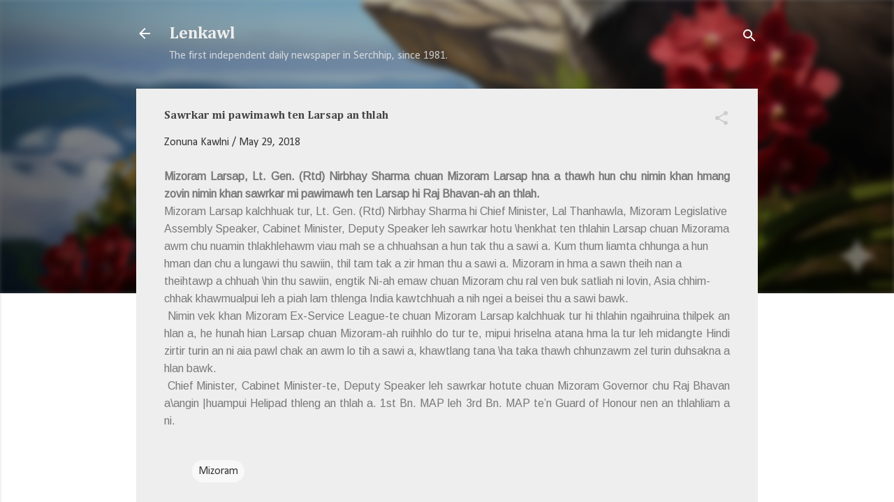

--- FILE ---
content_type: text/html; charset=UTF-8
request_url: https://lenkawl.khampat.com/b/stats?style=BLACK_TRANSPARENT&timeRange=ALL_TIME&token=APq4FmCw70rYpP0pYwMMrEoAXx7ldWraLY387dhH2eZ73fzoHAh88V2_McwHemgzEXQZl8dmNThS6bHQ2SUbwHzky7E3SLnN6Q
body_size: 39
content:
{"total":2202605,"sparklineOptions":{"backgroundColor":{"fillOpacity":0.1,"fill":"#000000"},"series":[{"areaOpacity":0.3,"color":"#202020"}]},"sparklineData":[[0,14],[1,62],[2,100],[3,35],[4,20],[5,32],[6,31],[7,33],[8,28],[9,27],[10,27],[11,25],[12,27],[13,31],[14,36],[15,32],[16,33],[17,28],[18,9],[19,16],[20,15],[21,16],[22,21],[23,22],[24,22],[25,21],[26,22],[27,22],[28,18],[29,22]],"nextTickMs":65454}

--- FILE ---
content_type: text/html; charset=utf-8
request_url: https://www.google.com/recaptcha/api2/aframe
body_size: 268
content:
<!DOCTYPE HTML><html><head><meta http-equiv="content-type" content="text/html; charset=UTF-8"></head><body><script nonce="COE98O0sxAZBk2yE5ojnzg">/** Anti-fraud and anti-abuse applications only. See google.com/recaptcha */ try{var clients={'sodar':'https://pagead2.googlesyndication.com/pagead/sodar?'};window.addEventListener("message",function(a){try{if(a.source===window.parent){var b=JSON.parse(a.data);var c=clients[b['id']];if(c){var d=document.createElement('img');d.src=c+b['params']+'&rc='+(localStorage.getItem("rc::a")?sessionStorage.getItem("rc::b"):"");window.document.body.appendChild(d);sessionStorage.setItem("rc::e",parseInt(sessionStorage.getItem("rc::e")||0)+1);localStorage.setItem("rc::h",'1769121330564');}}}catch(b){}});window.parent.postMessage("_grecaptcha_ready", "*");}catch(b){}</script></body></html>